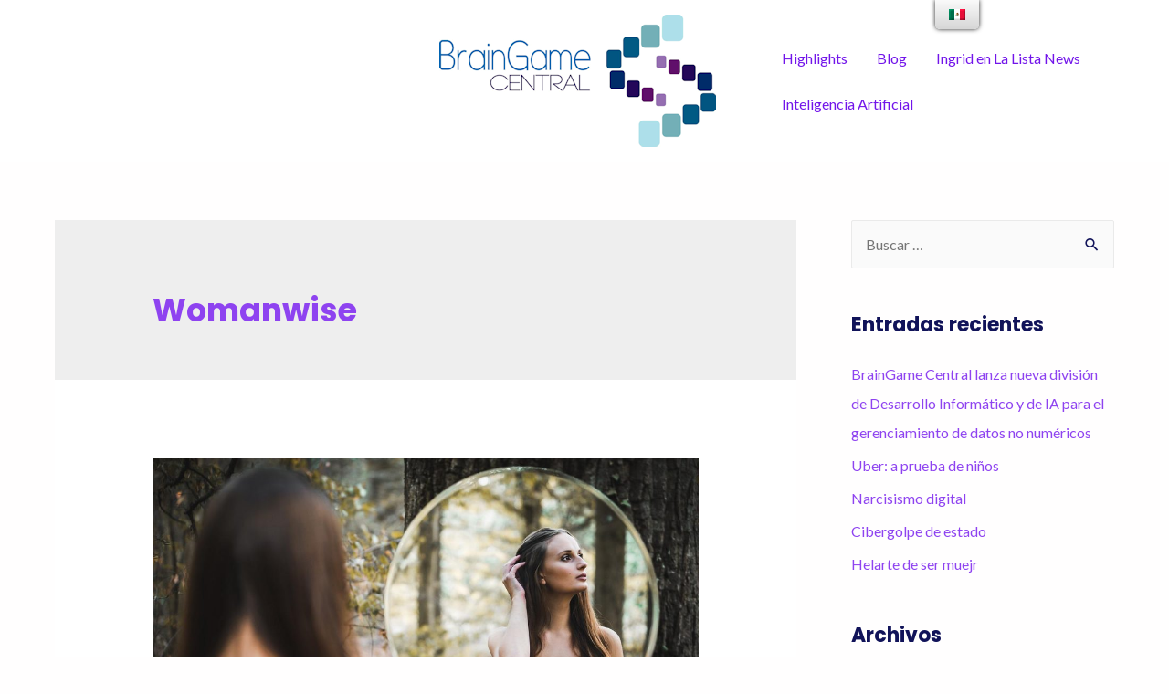

--- FILE ---
content_type: application/javascript
request_url: https://braingame.biz/wp-content/plugins/wp-tiktok-feed/build/frontend/js/index.js?ver=e44e7e750f35040ec7d1
body_size: 46439
content:
/*! For license information please see index.js.LICENSE.txt */
!function(){var e={184:function(e,t){var n;!function(){"use strict";var o={}.hasOwnProperty;function i(){for(var e=[],t=0;t<arguments.length;t++){var n=arguments[t];if(n){var r=typeof n;if("string"===r||"number"===r)e.push(n);else if(Array.isArray(n)){if(n.length){var l=i.apply(null,n);l&&e.push(l)}}else if("object"===r){if(n.toString!==Object.prototype.toString&&!n.toString.toString().includes("[native code]")){e.push(n.toString());continue}for(var _ in n)o.call(n,_)&&n[_]&&e.push(_)}}}return e.join(" ")}e.exports?(i.default=i,e.exports=i):void 0===(n=function(){return i}.apply(t,[]))||(e.exports=n)}()}},t={};function n(o){var i=t[o];if(void 0!==i)return i.exports;var r=t[o]={exports:{}};return e[o](r,r.exports,n),r.exports}n.n=function(e){var t=e&&e.__esModule?function(){return e.default}:function(){return e};return n.d(t,{a:t}),t},n.d=function(e,t){for(var o in t)n.o(t,o)&&!n.o(e,o)&&Object.defineProperty(e,o,{enumerable:!0,get:t[o]})},n.o=function(e,t){return Object.prototype.hasOwnProperty.call(e,t)},function(){"use strict";window.wp.element;var e,t,o,i,r,l,_,a={},s=[],c=/acit|ex(?:s|g|n|p|$)|rph|grid|ows|mnc|ntw|ine[ch]|zoo|^ord|itera/i;function u(e,t){for(var n in t)e[n]=t[n];return e}function d(e){var t=e.parentNode;t&&t.removeChild(e)}function f(t,n,o){var i,r,l,_={};for(l in n)"key"==l?i=n[l]:"ref"==l?r=n[l]:_[l]=n[l];if(arguments.length>2&&(_.children=arguments.length>3?e.call(arguments,2):o),"function"==typeof t&&null!=t.defaultProps)for(l in t.defaultProps)void 0===_[l]&&(_[l]=t.defaultProps[l]);return p(t,_,i,r,null)}function p(e,n,i,r,l){var _={type:e,props:n,key:i,ref:r,__k:null,__:null,__b:0,__e:null,__d:void 0,__c:null,__h:null,constructor:void 0,__v:null==l?++o:l};return null==l&&null!=t.vnode&&t.vnode(_),_}function h(e){return e.children}function m(e,t){this.props=e,this.context=t}function k(e,t){if(null==t)return e.__?k(e.__,e.__.__k.indexOf(e)+1):null;for(var n;t<e.__k.length;t++)if(null!=(n=e.__k[t])&&null!=n.__e)return n.__e;return"function"==typeof e.type?k(e):null}function v(e){var t,n;if(null!=(e=e.__)&&null!=e.__c){for(e.__e=e.__c.base=null,t=0;t<e.__k.length;t++)if(null!=(n=e.__k[t])&&null!=n.__e){e.__e=e.__c.base=n.__e;break}return v(e)}}function g(e){(!e.__d&&(e.__d=!0)&&i.push(e)&&!y.__r++||r!==t.debounceRendering)&&((r=t.debounceRendering)||l)(y)}function y(){var e,t,n,o,r,l,_,a;for(i.sort((function(e,t){return e.__v.__b-t.__v.__b}));e=i.shift();)e.__d&&(t=i.length,o=void 0,r=void 0,_=(l=(n=e).__v).__e,(a=n.__P)&&(o=[],(r=u({},l)).__v=l.__v+1,I(a,l,r,n.__n,void 0!==a.ownerSVGElement,null!=l.__h?[_]:null,o,null==_?k(l):_,l.__h),E(o,l),l.__e!=_&&v(l)),i.length>t&&i.sort((function(e,t){return e.__v.__b-t.__v.__b})));y.__r=0}function b(e,t,n,o,i,r,l,_,c,u){var d,f,m,v,g,y,b,C=o&&o.__k||s,L=C.length;for(n.__k=[],d=0;d<t.length;d++)if(null!=(v=n.__k[d]=null==(v=t[d])||"boolean"==typeof v?null:"string"==typeof v||"number"==typeof v||"bigint"==typeof v?p(null,v,null,null,v):Array.isArray(v)?p(h,{children:v},null,null,null):v.__b>0?p(v.type,v.props,v.key,v.ref?v.ref:null,v.__v):v)){if(v.__=n,v.__b=n.__b+1,null===(m=C[d])||m&&v.key==m.key&&v.type===m.type)C[d]=void 0;else for(f=0;f<L;f++){if((m=C[f])&&v.key==m.key&&v.type===m.type){C[f]=void 0;break}m=null}I(e,v,m=m||a,i,r,l,_,c,u),g=v.__e,(f=v.ref)&&m.ref!=f&&(b||(b=[]),m.ref&&b.push(m.ref,null,v),b.push(f,v.__c||g,v)),null!=g?(null==y&&(y=g),"function"==typeof v.type&&v.__k===m.__k?v.__d=c=w(v,c,e):c=x(e,v,m,C,g,c),"function"==typeof n.type&&(n.__d=c)):c&&m.__e==c&&c.parentNode!=e&&(c=k(m))}for(n.__e=y,d=L;d--;)null!=C[d]&&("function"==typeof n.type&&null!=C[d].__e&&C[d].__e==n.__d&&(n.__d=N(o).nextSibling),M(C[d],C[d]));if(b)for(d=0;d<b.length;d++)O(b[d],b[++d],b[++d])}function w(e,t,n){for(var o,i=e.__k,r=0;i&&r<i.length;r++)(o=i[r])&&(o.__=e,t="function"==typeof o.type?w(o,t,n):x(n,o,o,i,o.__e,t));return t}function C(e,t){return t=t||[],null==e||"boolean"==typeof e||(Array.isArray(e)?e.some((function(e){C(e,t)})):t.push(e)),t}function x(e,t,n,o,i,r){var l,_,a;if(void 0!==t.__d)l=t.__d,t.__d=void 0;else if(null==n||i!=r||null==i.parentNode)e:if(null==r||r.parentNode!==e)e.appendChild(i),l=null;else{for(_=r,a=0;(_=_.nextSibling)&&a<o.length;a+=1)if(_==i)break e;e.insertBefore(i,r),l=r}return void 0!==l?l:i.nextSibling}function N(e){var t,n,o;if(null==e.type||"string"==typeof e.type)return e.__e;if(e.__k)for(t=e.__k.length-1;t>=0;t--)if((n=e.__k[t])&&(o=N(n)))return o;return null}function L(e,t,n){"-"===t[0]?e.setProperty(t,null==n?"":n):e[t]=null==n?"":"number"!=typeof n||c.test(t)?n:n+"px"}function S(e,t,n,o,i){var r;e:if("style"===t)if("string"==typeof n)e.style.cssText=n;else{if("string"==typeof o&&(e.style.cssText=o=""),o)for(t in o)n&&t in n||L(e.style,t,"");if(n)for(t in n)o&&n[t]===o[t]||L(e.style,t,n[t])}else if("o"===t[0]&&"n"===t[1])r=t!==(t=t.replace(/Capture$/,"")),t=t.toLowerCase()in e?t.toLowerCase().slice(2):t.slice(2),e.l||(e.l={}),e.l[t+r]=n,n?o||e.addEventListener(t,r?P:$,r):e.removeEventListener(t,r?P:$,r);else if("dangerouslySetInnerHTML"!==t){if(i)t=t.replace(/xlink(H|:h)/,"h").replace(/sName$/,"s");else if("width"!==t&&"height"!==t&&"href"!==t&&"list"!==t&&"form"!==t&&"tabIndex"!==t&&"download"!==t&&t in e)try{e[t]=null==n?"":n;break e}catch(e){}"function"==typeof n||(null==n||!1===n&&-1==t.indexOf("-")?e.removeAttribute(t):e.setAttribute(t,n))}}function $(e){return this.l[e.type+!1](t.event?t.event(e):e)}function P(e){return this.l[e.type+!0](t.event?t.event(e):e)}function I(e,n,o,i,r,l,_,a,s){var c,d,f,p,k,v,g,y,w,C,x,N,L,S,$,P=n.type;if(void 0!==n.constructor)return null;null!=o.__h&&(s=o.__h,a=n.__e=o.__e,n.__h=null,l=[a]),(c=t.__b)&&c(n);try{e:if("function"==typeof P){if(y=n.props,w=(c=P.contextType)&&i[c.__c],C=c?w?w.props.value:c.__:i,o.__c?g=(d=n.__c=o.__c).__=d.__E:("prototype"in P&&P.prototype.render?n.__c=d=new P(y,C):(n.__c=d=new m(y,C),d.constructor=P,d.render=T),w&&w.sub(d),d.props=y,d.state||(d.state={}),d.context=C,d.__n=i,f=d.__d=!0,d.__h=[],d._sb=[]),null==d.__s&&(d.__s=d.state),null!=P.getDerivedStateFromProps&&(d.__s==d.state&&(d.__s=u({},d.__s)),u(d.__s,P.getDerivedStateFromProps(y,d.__s))),p=d.props,k=d.state,d.__v=n,f)null==P.getDerivedStateFromProps&&null!=d.componentWillMount&&d.componentWillMount(),null!=d.componentDidMount&&d.__h.push(d.componentDidMount);else{if(null==P.getDerivedStateFromProps&&y!==p&&null!=d.componentWillReceiveProps&&d.componentWillReceiveProps(y,C),!d.__e&&null!=d.shouldComponentUpdate&&!1===d.shouldComponentUpdate(y,d.__s,C)||n.__v===o.__v){for(n.__v!==o.__v&&(d.props=y,d.state=d.__s,d.__d=!1),d.__e=!1,n.__e=o.__e,n.__k=o.__k,n.__k.forEach((function(e){e&&(e.__=n)})),x=0;x<d._sb.length;x++)d.__h.push(d._sb[x]);d._sb=[],d.__h.length&&_.push(d);break e}null!=d.componentWillUpdate&&d.componentWillUpdate(y,d.__s,C),null!=d.componentDidUpdate&&d.__h.push((function(){d.componentDidUpdate(p,k,v)}))}if(d.context=C,d.props=y,d.__P=e,N=t.__r,L=0,"prototype"in P&&P.prototype.render){for(d.state=d.__s,d.__d=!1,N&&N(n),c=d.render(d.props,d.state,d.context),S=0;S<d._sb.length;S++)d.__h.push(d._sb[S]);d._sb=[]}else do{d.__d=!1,N&&N(n),c=d.render(d.props,d.state,d.context),d.state=d.__s}while(d.__d&&++L<25);d.state=d.__s,null!=d.getChildContext&&(i=u(u({},i),d.getChildContext())),f||null==d.getSnapshotBeforeUpdate||(v=d.getSnapshotBeforeUpdate(p,k)),$=null!=c&&c.type===h&&null==c.key?c.props.children:c,b(e,Array.isArray($)?$:[$],n,o,i,r,l,_,a,s),d.base=n.__e,n.__h=null,d.__h.length&&_.push(d),g&&(d.__E=d.__=null),d.__e=!1}else null==l&&n.__v===o.__v?(n.__k=o.__k,n.__e=o.__e):n.__e=F(o.__e,n,o,i,r,l,_,s);(c=t.diffed)&&c(n)}catch(e){n.__v=null,(s||null!=l)&&(n.__e=a,n.__h=!!s,l[l.indexOf(a)]=null),t.__e(e,n,o)}}function E(e,n){t.__c&&t.__c(n,e),e.some((function(n){try{e=n.__h,n.__h=[],e.some((function(e){e.call(n)}))}catch(e){t.__e(e,n.__v)}}))}function F(t,n,o,i,r,l,_,s){var c,u,f,p=o.props,h=n.props,m=n.type,v=0;if("svg"===m&&(r=!0),null!=l)for(;v<l.length;v++)if((c=l[v])&&"setAttribute"in c==!!m&&(m?c.localName===m:3===c.nodeType)){t=c,l[v]=null;break}if(null==t){if(null===m)return document.createTextNode(h);t=r?document.createElementNS("http://www.w3.org/2000/svg",m):document.createElement(m,h.is&&h),l=null,s=!1}if(null===m)p===h||s&&t.data===h||(t.data=h);else{if(l=l&&e.call(t.childNodes),u=(p=o.props||a).dangerouslySetInnerHTML,f=h.dangerouslySetInnerHTML,!s){if(null!=l)for(p={},v=0;v<t.attributes.length;v++)p[t.attributes[v].name]=t.attributes[v].value;(f||u)&&(f&&(u&&f.__html==u.__html||f.__html===t.innerHTML)||(t.innerHTML=f&&f.__html||""))}if(function(e,t,n,o,i){var r;for(r in n)"children"===r||"key"===r||r in t||S(e,r,null,n[r],o);for(r in t)i&&"function"!=typeof t[r]||"children"===r||"key"===r||"value"===r||"checked"===r||n[r]===t[r]||S(e,r,t[r],n[r],o)}(t,h,p,r,s),f)n.__k=[];else if(v=n.props.children,b(t,Array.isArray(v)?v:[v],n,o,i,r&&"foreignObject"!==m,l,_,l?l[0]:o.__k&&k(o,0),s),null!=l)for(v=l.length;v--;)null!=l[v]&&d(l[v]);s||("value"in h&&void 0!==(v=h.value)&&(v!==t.value||"progress"===m&&!v||"option"===m&&v!==p.value)&&S(t,"value",v,p.value,!1),"checked"in h&&void 0!==(v=h.checked)&&v!==t.checked&&S(t,"checked",v,p.checked,!1))}return t}function O(e,n,o){try{"function"==typeof e?e(n):e.current=n}catch(e){t.__e(e,o)}}function M(e,n,o){var i,r;if(t.unmount&&t.unmount(e),(i=e.ref)&&(i.current&&i.current!==e.__e||O(i,null,n)),null!=(i=e.__c)){if(i.componentWillUnmount)try{i.componentWillUnmount()}catch(e){t.__e(e,n)}i.base=i.__P=null,e.__c=void 0}if(i=e.__k)for(r=0;r<i.length;r++)i[r]&&M(i[r],n,o||"function"!=typeof e.type);o||null==e.__e||d(e.__e),e.__=e.__e=e.__d=void 0}function T(e,t,n){return this.constructor(e,n)}function U(n,o,i){var r,l,_;t.__&&t.__(n,o),l=(r="function"==typeof i)?null:i&&i.__k||o.__k,_=[],I(o,n=(!r&&i||o).__k=f(h,null,[n]),l||a,a,void 0!==o.ownerSVGElement,!r&&i?[i]:l?null:o.firstChild?e.call(o.childNodes):null,_,!r&&i?i:l?l.__e:o.firstChild,r),E(_,n)}e=s.slice,t={__e:function(e,t,n,o){for(var i,r,l;t=t.__;)if((i=t.__c)&&!i.__)try{if((r=i.constructor)&&null!=r.getDerivedStateFromError&&(i.setState(r.getDerivedStateFromError(e)),l=i.__d),null!=i.componentDidCatch&&(i.componentDidCatch(e,o||{}),l=i.__d),l)return i.__E=i}catch(t){e=t}throw e}},o=0,m.prototype.setState=function(e,t){var n;n=null!=this.__s&&this.__s!==this.state?this.__s:this.__s=u({},this.state),"function"==typeof e&&(e=e(u({},n),this.props)),e&&u(n,e),null!=e&&this.__v&&(t&&this._sb.push(t),g(this))},m.prototype.forceUpdate=function(e){this.__v&&(this.__e=!0,e&&this.__h.push(e),g(this))},m.prototype.render=h,i=[],l="function"==typeof Promise?Promise.prototype.then.bind(Promise.resolve()):setTimeout,y.__r=0,_=0;var A,H,q,R,D=0,V=[],W=[],j=t.__b,B=t.__r,z=t.diffed,Z=t.__c,G=t.unmount;function X(e,n){t.__h&&t.__h(H,e,D||n),D=0;var o=H.__H||(H.__H={__:[],__h:[]});return e>=o.__.length&&o.__.push({__V:W}),o.__[e]}function J(e){return D=1,K(ae,e)}function K(e,t,n){var o=X(A++,2);if(o.t=e,!o.__c&&(o.__=[n?n(t):ae(void 0,t),function(e){var t=o.__N?o.__N[0]:o.__[0],n=o.t(t,e);t!==n&&(o.__N=[n,o.__[1]],o.__c.setState({}))}],o.__c=H,!H.u)){H.u=!0;var i=H.shouldComponentUpdate;H.shouldComponentUpdate=function(e,t,n){if(!o.__c.__H)return!0;var r=o.__c.__H.__.filter((function(e){return e.__c}));if(r.every((function(e){return!e.__N})))return!i||i.call(this,e,t,n);var l=!1;return r.forEach((function(e){if(e.__N){var t=e.__[0];e.__=e.__N,e.__N=void 0,t!==e.__[0]&&(l=!0)}})),!(!l&&o.__c.props===e)&&(!i||i.call(this,e,t,n))}}return o.__N||o.__}function Q(e,n){var o=X(A++,3);!t.__s&&_e(o.__H,n)&&(o.__=e,o.i=n,H.__H.__h.push(o))}function Y(e,n){var o=X(A++,4);!t.__s&&_e(o.__H,n)&&(o.__=e,o.i=n,H.__h.push(o))}function ee(e){return D=5,te((function(){return{current:e}}),[])}function te(e,t){var n=X(A++,7);return _e(n.__H,t)?(n.__V=e(),n.i=t,n.__h=e,n.__V):n.__}function ne(){for(var e;e=V.shift();)if(e.__P&&e.__H)try{e.__H.__h.forEach(re),e.__H.__h.forEach(le),e.__H.__h=[]}catch(n){e.__H.__h=[],t.__e(n,e.__v)}}t.__b=function(e){H=null,j&&j(e)},t.__r=function(e){B&&B(e),A=0;var t=(H=e.__c).__H;t&&(q===H?(t.__h=[],H.__h=[],t.__.forEach((function(e){e.__N&&(e.__=e.__N),e.__V=W,e.__N=e.i=void 0}))):(t.__h.forEach(re),t.__h.forEach(le),t.__h=[])),q=H},t.diffed=function(e){z&&z(e);var n=e.__c;n&&n.__H&&(n.__H.__h.length&&(1!==V.push(n)&&R===t.requestAnimationFrame||((R=t.requestAnimationFrame)||ie)(ne)),n.__H.__.forEach((function(e){e.i&&(e.__H=e.i),e.__V!==W&&(e.__=e.__V),e.i=void 0,e.__V=W}))),q=H=null},t.__c=function(e,n){n.some((function(e){try{e.__h.forEach(re),e.__h=e.__h.filter((function(e){return!e.__||le(e)}))}catch(o){n.some((function(e){e.__h&&(e.__h=[])})),n=[],t.__e(o,e.__v)}})),Z&&Z(e,n)},t.unmount=function(e){G&&G(e);var n,o=e.__c;o&&o.__H&&(o.__H.__.forEach((function(e){try{re(e)}catch(e){n=e}})),o.__H=void 0,n&&t.__e(n,o.__v))};var oe="function"==typeof requestAnimationFrame;function ie(e){var t,n=function(){clearTimeout(o),oe&&cancelAnimationFrame(t),setTimeout(e)},o=setTimeout(n,100);oe&&(t=requestAnimationFrame(n))}function re(e){var t=H,n=e.__c;"function"==typeof n&&(e.__c=void 0,n()),H=t}function le(e){var t=H;e.__c=e.__(),H=t}function _e(e,t){return!e||e.length!==t.length||t.some((function(t,n){return t!==e[n]}))}function ae(e,t){return"function"==typeof t?t(e):t}async function se(e){return await fetch(e).then((e=>e.json())).then((e=>{if(e.code)throw new Error(`${e.code}: ${e?.message||"Unknow"}`);return e})).catch((e=>{throw new Error(e)}))}const ce=function(e,t){var n={__c:t="__cC"+_++,__:e,Consumer:function(e,t){return e.children(t)},Provider:function(e){var n,o;return this.getChildContext||(n=[],(o={})[t]=this,this.getChildContext=function(){return o},this.shouldComponentUpdate=function(e){this.props.value!==e.value&&n.some((function(e){e.__e=!0,g(e)}))},this.sub=function(e){n.push(e);var t=e.componentWillUnmount;e.componentWillUnmount=function(){n.splice(n.indexOf(e),1),t&&t.call(e)}}),e.children}};return n.Provider.__=n.Consumer.contextType=n}({}),ue=()=>function(e){var t=H.context[e.__c],n=X(A++,9);return n.c=e,t?(null==n.__&&(n.__=!0,t.sub(H)),t.props.value):e.__}(ce),de=(e,t)=>{switch(t.type){case"SET_CURRENT_FEED_INDEX":case"SET_IS_OPEN":case"SET_IS_IMAGE_LOAD":return{...e,...t.payload}}},fe=e=>{const{children:t}=e,[n,o]=K(de,{currentFeedIndex:0,setIsOpen:!1});return f(ce.Provider,{value:{...n,setCurrentFeedIndex:e=>{n.currentFeedIndex!=e&&o({type:"SET_CURRENT_FEED_INDEX",payload:{currentFeedIndex:e}})},setIsOpen:e=>{n.isOpen!=e&&o({type:"SET_IS_OPEN",payload:{isOpen:e}})},setIsImageLoad:e=>{n.isImageLoad!=e&&o({type:"SET_IS_IMAGE_LOAD",payload:{isImageLoad:e}})}}},t)};ce.Consumer;const pe=f("svg",{width:"34px",height:"39px",viewBox:"0 0 34 39",version:"1.1",xmlns:"http://www.w3.org/2000/svg"},f("g",{stroke:"none","stroke-width":"1",fill:"none","fill-rule":"evenodd"},f("g",{id:"logo","fill-rule":"nonzero"},f("path",{d:"M14,15.5986129 L14,14.1133768 C13.4492134,14.040368 12.8937601,14.0024884 12.3374825,14 C5.53458031,14 0,19.1804477 0,25.5469912 C0,29.4523859 2.08560208,32.9095062 5.26712374,35 C3.13682443,32.8679456 1.95248926,30.057585 1.95420355,27.138627 C1.95420355,20.862785 7.33129202,15.7451306 14,15.5986129",id:"路径",fill:"#00F2EA"}),f("path",{d:"M14.3270124,32 C17.2025642,32 19.5483859,29.7265698 19.6552148,26.893337 L19.6649265,1.60131615 L24.3141914,1.60131615 C24.2149367,1.07323659 24.1646956,0.537213101 24.1641012,0 L17.8144025,0 L17.8038079,25.2928983 C17.6978619,28.1252536 15.3511573,30.3978064 12.4764884,30.3978064 C11.6134296,30.3981458 10.7633314,30.1891169 10,29.7888676 C10.9999544,31.1753424 12.6105704,31.998378 14.3270124,32 M32.9991171,10.1861256 L32.9991171,8.7804771 C31.2904862,8.78205509 29.6185303,8.28804731 28.1882845,7.35903482 C29.4422255,8.79389849 31.1305958,9.78588899 33,10.1861256",id:"形状",fill:"#00F2EA"}),f("path",{d:"M28,7.71784336 C26.6016465,6.13450916 25.8314253,4.10280973 25.8323547,2 L24.1350558,2 C24.579153,4.34872233 25.9758497,6.41501163 28,7.71784336 M12.3253083,20.0652472 C9.38563022,20.0686094 7.00339763,22.426024 7,25.3350766 C7.00190968,27.2938688 8.10083201,29.0902144 9.85378743,30 C9.1988984,29.1062913 8.84622242,28.0306091 8.84615385,26.9266592 C8.84906616,24.0172662 11.2314406,21.6593213 14.1714621,21.6559582 C14.7201996,21.6559582 15.2460364,21.7457353 15.7428068,21.9000125 L15.7428068,15.4996887 C15.2222255,15.4267223 14.6972334,15.3888647 14.1714621,15.3863778 C14.0789783,15.3863778 13.988256,15.3916075 13.896653,15.3933508 L13.896653,20.3093015 C13.388489,20.1492295 12.8585935,20.0669285 12.3253083,20.0652472",id:"形状",fill:"#FF004F"}),f("path",{d:"M32.1532084,11.0008735 L32.1532084,15.8838834 C28.868262,15.8838834 25.8255034,14.841767 23.3402168,13.072877 L23.3402168,25.8412053 C23.3402168,32.2179445 18.1107231,37.4058149 11.6817395,37.4058149 C9.19733366,37.4058149 6.89346776,36.6283768 5,35.3093527 C7.2006955,37.6633081 10.2910883,39.0007866 13.5276504,39 C19.956634,39 25.1870084,33.8121292 25.1870084,27.4362636 L25.1870084,14.6679353 C27.7544407,16.4991162 30.8377082,17.4825603 34,17.4789417 L34,11.1947963 C33.3659085,11.1947963 32.7494306,11.1266613 32.1532084,11",id:"路径",fill:"#FF004F"}),f("path",{d:"M23.9786547,25.4190568 L23.9786547,12.6326996 C26.6066739,14.4666805 29.7629082,15.4515361 33,15.4476752 L33,10.5577705 C31.0913787,10.1583421 29.3677274,9.16907377 28.0877076,7.7384212 C26.0159757,6.43090073 24.5864469,4.3571751 24.1319103,2 L19.384593,2 L19.3746765,27.2149377 C19.2655946,30.0386608 16.8702998,32.3051622 13.934103,32.3051622 C12.1814976,32.3034007 10.5369778,31.4829054 9.51583447,30.1007687 C7.7213232,29.1879457 6.59619217,27.3850884 6.59406171,25.4190568 C6.59753921,22.4995348 9.03577081,20.1336362 12.0445517,20.1302619 C12.6052869,20.1302619 13.1434845,20.2194873 13.6528339,20.3751945 L13.6528339,15.4415519 C7.20167505,15.5885114 2,20.7215992 2,27.0163673 C2,30.0605298 3.2188327,32.8317673 5.20484485,34.9014479 C7.20695433,36.2690564 9.59610241,37.0020908 12.0445517,37 C18.6255271,37 23.9786547,31.8047999 23.9786547,25.4190568",id:"路径",fill:"#FFFFFF"})))),he=f("svg",{width:"12px",height:"14px",viewBox:"0 0 29 32",version:"1.1",xmlns:"http://www.w3.org/2000/svg"},f("g",{id:"页面1",stroke:"none","stroke-width":"1",fill:"none","fill-rule":"evenodd"},f("g",{id:"编组-2",transform:"translate(0.979236, 0.000000)","fill-rule":"nonzero"},f("path",{d:"M10.7907645,12.33 L10.7907645,11.11 C10.3672629,11.0428887 9.93950674,11.0061284 9.51076448,10.9999786 C5.35996549,10.9912228 1.68509679,13.6810205 0.438667694,17.6402658 C-0.807761399,21.5995112 0.663505842,25.9093887 4.07076448,28.28 C1.51848484,25.5484816 0.809799545,21.5720834 2.26126817,18.1270053 C3.71273679,14.6819273 7.05329545,12.4115428 10.7907645,12.33 L10.7907645,12.33 Z",id:"路径",fill:"#25F4EE"}),f("path",{d:"M11.0207645,26.15 C13.3415287,26.1468776 15.2491662,24.3185414 15.3507645,22 L15.3507645,1.31 L19.1307645,1.31 C19.0536068,0.877682322 19.0167818,0.439130992 19.0207645,0 L13.8507645,0 L13.8507645,20.67 C13.764798,23.0003388 11.8526853,24.846212 9.52076448,24.85 C8.82390914,24.844067 8.13842884,24.6726969 7.52076448,24.35 C8.33268245,25.4749154 9.63346203,26.1438878 11.0207645,26.15 Z",id:"路径",fill:"#25F4EE"}),f("path",{d:"M26.1907645,8.33 L26.1907645,7.18 C24.79964,7.18047625 23.4393781,6.76996242 22.2807645,6 C23.2964446,7.18071769 24.6689622,7.99861177 26.1907645,8.33 L26.1907645,8.33 Z",id:"路径",fill:"#25F4EE"}),f("path",{d:"M22.2807645,6 C21.1394675,4.70033161 20.5102967,3.02965216 20.5107645,1.3 L19.1307645,1.3 C19.4909812,3.23268519 20.6300383,4.93223067 22.2807645,6 L22.2807645,6 Z",id:"路径",fill:"#FE2C55"}),f("path",{d:"M9.51076448,16.17 C7.51921814,16.1802178 5.79021626,17.544593 5.31721201,19.4791803 C4.84420777,21.4137677 5.74860956,23.4220069 7.51076448,24.35 C6.55594834,23.0317718 6.42106871,21.2894336 7.16162883,19.8399613 C7.90218896,18.3904889 9.39306734,17.4787782 11.0207645,17.48 C11.4547752,17.4854084 11.8857908,17.5527546 12.3007645,17.68 L12.3007645,12.42 C11.8769919,12.3565056 11.4492562,12.3230887 11.0207645,12.32 L10.7907645,12.32 L10.7907645,16.32 C10.3736368,16.2081544 9.94244934,16.1576246 9.51076448,16.17 Z",id:"路径",fill:"#FE2C55"}),f("path",{d:"M26.1907645,8.33 L26.1907645,12.33 C23.61547,12.3250193 21.107025,11.5098622 19.0207645,10 L19.0207645,20.51 C19.0097352,25.7544158 14.7551919,30.0000116 9.51076448,30 C7.56312784,30.0034556 5.66240321,29.4024912 4.07076448,28.28 C6.72698674,31.1368108 10.8608257,32.0771989 14.4914706,30.6505586 C18.1221155,29.2239183 20.5099375,25.7208825 20.5107645,21.82 L20.5107645,11.34 C22.604024,12.8399663 25.1155724,13.6445013 27.6907645,13.64 L27.6907645,8.49 C27.1865925,8.48839535 26.6839313,8.43477816 26.1907645,8.33 Z",id:"路径",fill:"#FE2C55"}),f("path",{d:"M19.0207645,20.51 L19.0207645,10 C21.1134087,11.5011898 23.6253623,12.3058546 26.2007645,12.3 L26.2007645,8.3 C24.6792542,7.97871265 23.3034403,7.17147491 22.2807645,6 C20.6300383,4.93223067 19.4909812,3.23268519 19.1307645,1.3 L15.3507645,1.3 L15.3507645,22 C15.2751521,23.8467664 14.0381991,25.4430201 12.268769,25.9772302 C10.4993389,26.5114403 8.58570942,25.8663815 7.50076448,24.37 C5.73860956,23.4420069 4.83420777,21.4337677 5.30721201,19.4991803 C5.78021626,17.564593 7.50921814,16.2002178 9.50076448,16.19 C9.934903,16.1938693 10.3661386,16.2612499 10.7807645,16.39 L10.7807645,12.39 C7.0223379,12.4536691 3.65653929,14.7319768 2.20094561,18.1976761 C0.745351938,21.6633753 1.47494493,25.6617476 4.06076448,28.39 C5.66809542,29.4755063 7.57158782,30.0378224 9.51076448,30 C14.7551919,30.0000116 19.0097352,25.7544158 19.0207645,20.51 Z",id:"路径",fill:"#000000"})))),me=f("svg",{width:"16",height:"16",viewBox:"0 0 16 16",fill:"none",xmlns:"http:www.w3.org/2000/svg"},f("path",{d:"M12.3171 7.57538C12.6317 7.77102 12.6317 8.22898 12.3171 8.42462L4.01401 13.5871C3.68095 13.7942 3.25 13.5547 3.25 13.1625V2.83747C3.25 2.44528 3.68095 2.20577 4.01401 2.41285L12.3171 7.57538Z",stroke:"white","stroke-width":"1.5"}));var ke=n(184),ve=n.n(ke),ge=e=>{let{href:t="#",className:n,children:o,onClick:i}=e;return f("a",{href:t,target:"blank",onClick:i,className:ve()("tiktok-feed__button",n)},o)};function ye(e,t){const{hashtag:n,source:o}=e,{username:i}=t;switch(o){case"account":case"username":return`https://www.tiktok.com/@${i}`;case"hashtag":return`https://www.tiktok.com/tag/${n}`;default:return"https://www.tiktok.com"}}var be,we=(be=e=>{let{userProfile:t,feedSettings:n,onClick:o,createTime:i}=e;const r=!!n?.button?.display,l=!!n?.button_load?.display&&0!=i;return f("div",{className:"tiktok-feed__actions"},r&&f(ge,{href:ye(n,t),target:"blank",className:"tiktok-feed__button--follow"},pe,n.button.text),l&&"account"==n.source&&f(ge,{className:"tiktok-feed__button--load",onClick:o},pe,n.button_load.text))},e=>{const{feedSettings:t}=e,n=!!t.button.display,o=!!t.button_load.display;return f(h,null,f("style",null,n&&`\n                #tiktok-feed-feed-${t.id} .tiktok-feed__actions .tiktok-feed__button--follow {\n                  color: ${t.button.text_color};\n                }\n\n                #tiktok-feed-feed-${t.id} .tiktok-feed__actions .tiktok-feed__button--follow {\n                  background-color: ${t.button.background};\n                }\n\n                #tiktok-feed-feed-${t.id} .tiktok-feed__actions .tiktok-feed__button--follow:hover {\n                  background-color: ${t.button.background_hover};\n                }\n              `,o&&`\n                #tiktok-feed-feed-${t.id} .tiktok-feed__actions .tiktok-feed__button--load {\n                  color: ${t.button_load.text_color};\n                }\n\n                #tiktok-feed-feed-${t.id} .tiktok-feed__actions .tiktok-feed__button--load {\n                  background-color: ${t.button_load.background};\n                }\n\n                #tiktok-feed-feed-${t.id} .tiktok-feed__actions .tiktok-feed__button--load:hover {\n                  background-color: ${t.button_load.background_hover};\n                }\n              `),f(be,e))}),Ce=()=>{const e=window?.qlttf.settings?.spinner_image_url;return f("div",{className:"tiktok-feed__spinner",style:e&&`background-image: url(${e})`})},xe=e=>{let{errorUserProfile:t,errorUserVideoList:n}=e;return f("div",{className:"tiktok-feed__alert"},f("ul",null,t&&f("li",null,f("b",null,t.error),f("p",null,t.message)),n&&f("li",null,f("b",null,n.error),f("p",null,n.message))))};function Ne(e,t){for(var n in t)e[n]=t[n];return e}function Le(e,t){for(var n in e)if("__source"!==n&&!(n in t))return!0;for(var o in t)if("__source"!==o&&e[o]!==t[o])return!0;return!1}function Se(e){this.props=e}function $e(e,t){function n(e){var n=this.props.ref,o=n==e.ref;return!o&&n&&(n.call?n(null):n.current=null),t?!t(this.props,e)||!o:Le(this.props,e)}function o(t){return this.shouldComponentUpdate=n,f(e,t)}return o.displayName="Memo("+(e.displayName||e.name)+")",o.prototype.isReactComponent=!0,o.__f=!0,o}(Se.prototype=new m).isPureReactComponent=!0,Se.prototype.shouldComponentUpdate=function(e,t){return Le(this.props,e)||Le(this.state,t)};var Pe=t.__b;t.__b=function(e){e.type&&e.type.__f&&e.ref&&(e.props.ref=e.ref,e.ref=null),Pe&&Pe(e)};var Ie="undefined"!=typeof Symbol&&Symbol.for&&Symbol.for("react.forward_ref")||3911;var Ee=t.__e;t.__e=function(e,t,n,o){if(e.then)for(var i,r=t;r=r.__;)if((i=r.__c)&&i.__c)return null==t.__e&&(t.__e=n.__e,t.__k=n.__k),i.__c(e,t);Ee(e,t,n,o)};var Fe=t.unmount;function Oe(e,t,n){return e&&(e.__c&&e.__c.__H&&(e.__c.__H.__.forEach((function(e){"function"==typeof e.__c&&e.__c()})),e.__c.__H=null),null!=(e=Ne({},e)).__c&&(e.__c.__P===n&&(e.__c.__P=t),e.__c=null),e.__k=e.__k&&e.__k.map((function(e){return Oe(e,t,n)}))),e}function Me(e,t,n){return e&&(e.__v=null,e.__k=e.__k&&e.__k.map((function(e){return Me(e,t,n)})),e.__c&&e.__c.__P===t&&(e.__e&&n.insertBefore(e.__e,e.__d),e.__c.__e=!0,e.__c.__P=n)),e}function Te(){this.__u=0,this.t=null,this.__b=null}function Ue(e){var t=e.__.__c;return t&&t.__a&&t.__a(e)}function Ae(){this.u=null,this.o=null}t.unmount=function(e){var t=e.__c;t&&t.__R&&t.__R(),t&&!0===e.__h&&(e.type=null),Fe&&Fe(e)},(Te.prototype=new m).__c=function(e,t){var n=t.__c,o=this;null==o.t&&(o.t=[]),o.t.push(n);var i=Ue(o.__v),r=!1,l=function(){r||(r=!0,n.__R=null,i?i(_):_())};n.__R=l;var _=function(){if(!--o.__u){if(o.state.__a){var e=o.state.__a;o.__v.__k[0]=Me(e,e.__c.__P,e.__c.__O)}var t;for(o.setState({__a:o.__b=null});t=o.t.pop();)t.forceUpdate()}},a=!0===t.__h;o.__u++||a||o.setState({__a:o.__b=o.__v.__k[0]}),e.then(l,l)},Te.prototype.componentWillUnmount=function(){this.t=[]},Te.prototype.render=function(e,t){if(this.__b){if(this.__v.__k){var n=document.createElement("div"),o=this.__v.__k[0].__c;this.__v.__k[0]=Oe(this.__b,n,o.__O=o.__P)}this.__b=null}var i=t.__a&&f(h,null,e.fallback);return i&&(i.__h=null),[f(h,null,t.__a?null:e.children),i]};var He=function(e,t,n){if(++n[1]===n[0]&&e.o.delete(t),e.props.revealOrder&&("t"!==e.props.revealOrder[0]||!e.o.size))for(n=e.u;n;){for(;n.length>3;)n.pop()();if(n[1]<n[0])break;e.u=n=n[2]}};function qe(e){return this.getChildContext=function(){return e.context},e.children}function Re(e){var t=this,n=e.i;t.componentWillUnmount=function(){U(null,t.l),t.l=null,t.i=null},t.i&&t.i!==n&&t.componentWillUnmount(),e.__v?(t.l||(t.i=n,t.l={nodeType:1,parentNode:n,childNodes:[],appendChild:function(e){this.childNodes.push(e),t.i.appendChild(e)},insertBefore:function(e,n){this.childNodes.push(e),t.i.appendChild(e)},removeChild:function(e){this.childNodes.splice(this.childNodes.indexOf(e)>>>1,1),t.i.removeChild(e)}}),U(f(qe,{context:t.context},e.__v),t.l)):t.l&&t.componentWillUnmount()}(Ae.prototype=new m).__a=function(e){var t=this,n=Ue(t.__v),o=t.o.get(e);return o[0]++,function(i){var r=function(){t.props.revealOrder?(o.push(i),He(t,e,o)):i()};n?n(r):r()}},Ae.prototype.render=function(e){this.u=null,this.o=new Map;var t=C(e.children);e.revealOrder&&"b"===e.revealOrder[0]&&t.reverse();for(var n=t.length;n--;)this.o.set(t[n],this.u=[1,0,this.u]);return e.children},Ae.prototype.componentDidUpdate=Ae.prototype.componentDidMount=function(){var e=this;this.o.forEach((function(t,n){He(e,n,t)}))};var De="undefined"!=typeof Symbol&&Symbol.for&&Symbol.for("react.element")||60103,Ve=/^(?:accent|alignment|arabic|baseline|cap|clip(?!PathU)|color|dominant|fill|flood|font|glyph(?!R)|horiz|image|letter|lighting|marker(?!H|W|U)|overline|paint|pointer|shape|stop|strikethrough|stroke|text(?!L)|transform|underline|unicode|units|v|vector|vert|word|writing|x(?!C))[A-Z]/,We="undefined"!=typeof document,je=function(e){return("undefined"!=typeof Symbol&&"symbol"==typeof Symbol()?/fil|che|rad/i:/fil|che|ra/i).test(e)};m.prototype.isReactComponent={},["componentWillMount","componentWillReceiveProps","componentWillUpdate"].forEach((function(e){Object.defineProperty(m.prototype,e,{configurable:!0,get:function(){return this["UNSAFE_"+e]},set:function(t){Object.defineProperty(this,e,{configurable:!0,writable:!0,value:t})}})}));var Be=t.event;function ze(){}function Ze(){return this.cancelBubble}function Ge(){return this.defaultPrevented}t.event=function(e){return Be&&(e=Be(e)),e.persist=ze,e.isPropagationStopped=Ze,e.isDefaultPrevented=Ge,e.nativeEvent=e};var Xe={configurable:!0,get:function(){return this.class}},Je=t.vnode;t.vnode=function(e){var t=e.type,n=e.props,o=n;if("string"==typeof t){var i=-1===t.indexOf("-");for(var r in o={},n){var l=n[r];We&&"children"===r&&"noscript"===t||"value"===r&&"defaultValue"in n&&null==l||("defaultValue"===r&&"value"in n&&null==n.value?r="value":"download"===r&&!0===l?l="":/ondoubleclick/i.test(r)?r="ondblclick":/^onchange(textarea|input)/i.test(r+t)&&!je(n.type)?r="oninput":/^onfocus$/i.test(r)?r="onfocusin":/^onblur$/i.test(r)?r="onfocusout":/^on(Ani|Tra|Tou|BeforeInp|Compo)/.test(r)?r=r.toLowerCase():i&&Ve.test(r)?r=r.replace(/[A-Z0-9]/g,"-$&").toLowerCase():null===l&&(l=void 0),/^oninput$/i.test(r)&&(r=r.toLowerCase(),o[r]&&(r="oninputCapture")),o[r]=l)}"select"==t&&o.multiple&&Array.isArray(o.value)&&(o.value=C(n.children).forEach((function(e){e.props.selected=-1!=o.value.indexOf(e.props.value)}))),"select"==t&&null!=o.defaultValue&&(o.value=C(n.children).forEach((function(e){e.props.selected=o.multiple?-1!=o.defaultValue.indexOf(e.props.value):o.defaultValue==e.props.value}))),e.props=o,n.class!=n.className&&(Xe.enumerable="className"in n,null!=n.className&&(o.class=n.className),Object.defineProperty(o,"className",Xe))}e.$$typeof=De,Je&&Je(e)};var Ke=t.__r;t.__r=function(e){Ke&&Ke(e),e.__c};var Qe=t.diffed;t.diffed=function(e){Qe&&Qe(e);var t=e.props,n=e.__e;null!=n&&"textarea"===e.type&&"value"in t&&t.value!==n.value&&(n.value=null==t.value?"":t.value)};var Ye=$e((e=>{let{feedSettings:t,userProfile:n}=e;return f("div",{className:"tiktok-feed__profile"},f("div",{className:"avatar"},f("img",{src:t.profile.avatar?t.profile.avatar:n.avatar,alt:t.profile.nickname?t.profile.nickname:n.nickname})),f("div",{className:"info"},f("div",null,f("span",{className:"user"},t.profile.username?t.profile.username:n.username),f("span",{className:"separator"},"•"),f("a",{className:"follow",href:t.profile.username?`https://www.tiktok.com/@${t.profile.username}`:n.link,target:"_blank",rel:"noopener"},t.profile.link_text?t.profile.link_text:"Follow"),f("div",{className:"biography"},t.profile.biography?t.profile.biography:n.biography))))}));function et(){return et=Object.assign?Object.assign.bind():function(e){for(var t=1;t<arguments.length;t++){var n=arguments[t];for(var o in n)Object.prototype.hasOwnProperty.call(n,o)&&(e[o]=n[o])}return e},et.apply(this,arguments)}var tt=e=>{let{feedSettings:t,feedItem:n}=e;return f(h,null,f("div",{className:"tiktok-feed-item__video-mask"}),f("div",{className:"tiktok-feed-item__video-mask--content"},!!t.mask.likes_count&&f("span",{className:"tiktok-feed-item__likes_count--mask"},f("i",{className:"qlttf-icon-heart tiktok-feed-item__icon-heart"}),n.likes_count),!!t.mask.comments_count&&f("span",{className:"tiktok-feed-item__comments_count--mask"},f("i",{className:"qlttf-icon-comment tiktok-feed-item__icon-bubble_chat"}),n.comments_count)))},nt=e=>{let{feedItem:t,length:n,index:o,feedSettings:i}=e;const{setIsImageLoad:r}=ue();return f("div",{className:"tiktok-feed-item__video-wrap"},f("img",{width:t.width?t.width:180,height:t.height?t.height:180,alt:"TikTok",className:"tiktok-feed-item__video",loading:i.lazy&&"lazy",src:t.cover_image_url,onLoad:()=>{(i.lazy||o===n-1)&&r(!0)}}),i.mask.display&&f(tt,{feedItem:t,feedSettings:i}),f("a",{className:"tiktok-feed-item__icon tiktok-feed-item__icon--views_count",href:t.share_url,target:"_blank"},me,f("span",null,t.views_count)))};const ot=e=>{const t=e.highlight.tag?.split(" ");return t.map((e=>e.includes("#")?e:e.split(" ").map((e=>"#"+e)).join(" ")))};var it=$e((e=>{let{feedSettings:t,feedItem:n}=e;return f("div",{class:"tiktok-feed-item__video-card"},f("div",{class:"tiktok-feed-item__info"},f("div",{class:"tiktok-feed-item__date"},n.date),f("div",{class:"tiktok-feed-item__icons"},!!t.card.likes_count&&f("span",{class:"tiktok-feed-item__likes_count"},f("i",{class:"qlttf-icon-heart"}),n.likes_count),!!t.card.comments_count&&f("span",{class:"tiktok-feed-item__comments_count"},f("i",{class:"qlttf-icon-comment"}),n.comments_count))),!!t.card.video_description&&f("p",{class:"tiktok-feed-item__video_description"},((e,t)=>{const n=e.replace(/<[^>]+>/g,"").split(" ",t).join(" ");return n.length<e.length?`${n}...`:n})(n.video_description,t.card.max_word_count)))})),rt=e=>{let{index:t,length:n,feedSettings:o,feedItem:i,onClick:r,isLink:l}=e;const _=function(e,t,n){if(!["highlight","highlight-square"].includes(e.layout))return!1;if(!e?.highlight)return!1;for(const o in e.highlight){const i=e.highlight[o].split(",").map((e=>e.toString().trim()));switch(o){case"position":if(i.includes(n.toString()))return!0;break;case"id":if(i.includes(t.id))return!0;break;case"tag":const o=t.tags?.filter((t=>ot(e).includes(t))).length;if(o)return!0}}return!1}(o,i,t),a=function(e){return["carousel","carousel-vertical"].includes(e.layout)}(o);return f(l?"a":"div",{className:ve()("tiktok-feed-item","ig-image-loaded",a&&"swiper-slide",_&&"highlight",`tiktok-feed-item--cols-${o.columns}`),"data-elementor-open-lightbox":"no","data-feed-item-index":t,onClick:r,target:l?"_blank":void 0,href:l?i.share_url:void 0,title:l?i.video_description:void 0},f("div",{className:"tiktok-feed-item__wrap"},f(nt,{index:t,feedItem:i,length:n,feedSettings:o}),o.card.display&&f(it,{feedItem:i,feedSettings:o})))},lt=$e((e=>{let{currentFeedItem:t,feedSettings:n}=e;const[o,i]=J(!0);return Q((()=>{const e=document.createElement("script");return e.src=_,e.async=!0,document.body.appendChild(e),()=>{document.body.removeChild(e)}}),[_="https://www.tiktok.com/embed.js",t]),f("section",{className:ve()("tiktok-feed-modal__video-container",t.embed_html?"tiktok-feed-modal__video-container--iframe":"tiktok-feed-modal__video-container--video")},t.embed_html?f("div",{className:"tiktok-feed-modal__iframe-container",dangerouslySetInnerHTML:{__html:t.embed_html},style:`height: ${r=t.width,l=t.height,l>1024?r+(l-1024)/2:r}px`}):f(h,null,f("video",{autoplay:!!n.modal.autoplay,className:"tiktok-feed-modal__video",controls:!!n.modal.controls,controlsList:"nodownload",onLoadStart:()=>i(!0),onLoadedData:()=>i(!1),style:!!o&&{display:"none"},src:t.video_url,type:"video/mp4"}),!!o&&f("div",{className:"tiktok-feed-modal__spinner"},f("img",{alt:"TikTok",className:"tiktok-feed-modal__spinner--img",src:t.cover_image_url}),f(Ce,null))));var r,l,_})),_t=(e=>(t,n)=>{const{feedSettings:o}=t;return f(h,null,f("style",null,!!o.modal.align&&`\n            #tiktok-feed-modal-${o.id} .tiktok-feed-modal .tiktok-feed-modal__body .tiktok-feed-modal__video-info .tiktok-feed-modal__video_description {\n              text-align: ${o.modal.align};\n            }\n          `),f(e,et({},t,{forwardRef:n})))})((e=>{let{currentFeedItem:t,userProfile:n,feedItemsNumber:o,feedSettings:i}=e;const{currentFeedIndex:r}=ue(),l=!!t.profile;return f("section",{className:"tiktok-feed-modal__video-info"},!!i.modal.profile&&f("div",{className:"tiktok-feed-modal__profile"},f("img",{src:l?t.profile.avatar:n.avatar}),f("div",null,f("span",null,l?t.profile.nickname:n.nickname),f("a",{href:l?t.profile.link:n.link,title:l?t.profile.nickname:n.nickname,target:"_blank",rel:"noopener"},`@${l?t.profile.username:n.username}`))),f("div",{className:"tiktok-feed-modal__icons"},f("span",{className:"tiktok-feed-modal__counter"},`${r+1} / ${o}`),f("a",{className:"tiktok-feed-modal__link",href:t.share_url,target:"_blank",rel:"noopener"},he,"TikTok")),!!i.modal.video_description&&f("p",{className:"tiktok-feed-modal__video_description",dangerouslySetInnerHTML:{__html:t.video_description}}),f("div",{className:"tiktok-feed-modal__info"},!!i.modal.likes_count&&f("span",{className:"tiktok-feed-modal__likes_count"},f("i",{className:"qlttf-icon-heart"}),t.likes_count),!!i.modal.date&&f("span",{className:"tiktok-feed-modal__date"},t.date),!!i.modal.comments_count&&f("span",{className:"tiktok-feed-modal__comments_count"},f("i",{className:"qlttf-icon-comment"}),t.comments_count)))})),at=e=>{let{isPrevious:t,classname:n,onClick:o}=e;return f("span",{className:ve()("tiktok-feed-modal__button-arrow",n,t&&"qlttf-icon-prev",!t&&"qlttf-icon-next"),onClick:o})},st=e=>{let{onClick:t}=e;return f("span",{className:"tiktok-feed-modal__button-close",onClick:t})},ct=e=>{let{children:t,id:n}=e;const{isOpen:o,setIsOpen:i}=ue();return Q((()=>document.body.style.overflow=o?"hidden":"visible"),[o]),o?f("div",{className:"tiktok-feed-modal__overlay",id:n,onClick:()=>i(!1)},t):null},ut=e=>{let{feedListItems:t,feedSettings:n,userProfile:o}=e;const{currentFeedIndex:i,setCurrentFeedIndex:r}=ue(),{isOpen:l,setIsOpen:_}=ue(),[a,s]=J(t[i]),c=!!t[i-1],u=!!t[i+1];return Q((()=>{s(t[i])}),[i]),f(ct,{id:`tiktok-feed-modal-${n.id}`},f("div",{className:"tiktok-feed-modal",onClick:e=>e.stopPropagation()},f("div",{className:"tiktok-feed-modal__options"},f("div",{className:"tiktok-feed-modal__options--arrows"},f(at,{isPrevious:!0,onClick:e=>{e.stopPropagation(),r(c?i-1:t.length-1)}}),f(at,{next:!0,onClick:e=>{e.stopPropagation(),r(u?i+1:0)}})),f(st,{onClick:()=>_(!1)})),f("section",{className:"tiktok-feed-modal__body"},f(lt,{feedSettings:n,currentFeedItem:a}),f(_t,{feedSettings:n,currentFeedItem:a,userProfile:o,feedItemsNumber:t.length}))))},dt=function(e){function t(t){var n=Ne({},t);return delete n.ref,e(n,t.ref||null)}return t.$$typeof=Ie,t.render=t,t.prototype.isReactComponent=t.__f=!0,t.displayName="ForwardRef("+(e.displayName||e.name)+")",t}((e=>(t,n)=>{const{feedSettings:o}=t,i=!!o.box.display,r="carousel-vertical"==o.layout,l="carousel"==o.layout,_="carousel"!=o.layout,a="carousel-vertical"!=o.layout,s=!!o.card.display,c=!!o.mask.display;return f(h,null,f("style",null,i&&`\n              #tiktok-feed-feed-${o.id} {\n                background-color: ${o.box.background}; \n                color: ${o.box.text_color}; \n                border-radius: ${o.box.radius}px;\n                padding: ${o.box.padding}px;\n              }\n            `,(l||r)&&`\n              #tiktok-feed-feed-${o.id} .swiper-container .swiper-button-prev,\n              #tiktok-feed-feed-${o.id} .swiper-container .swiper-button-next {\n                color: ${o.carousel.navarrows_color}\n              }\n\n              #tiktok-feed-feed-${o.id} .swiper-container .swiper-pagination .swiper-pagination-bullet {\n                background-color: ${o.carousel.pagination_color}\n              }\n            `,_&&a&&`\n              #tiktok-feed-feed-${o.id} .tiktok-feed-item {\n                padding: ${o.video.spacing}px;\n              }\n            `,`\n              #tiktok-feed-feed-${o.id} .tiktok-feed-item__video-wrap {\n                border-radius: ${o.video.radius}px; \n                overflow: hidden;\n              }\n            `,s&&`\n              #tiktok-feed-feed-${o.id} .tiktok-feed-item__video-card {\n                background-color: ${o.card.background};\n                color: ${o.card.text_color};\n                font-size: ${o.card.font_size}px;\n                padding: ${o.card.padding}px;\n                border-radius: ${o.card.radius}px;\n              }\n\n              #tiktok-feed-feed-${o.id} .tiktok-feed-item__video-card:hover {\n                background-color: ${o.card.background_hover};\n              }\n            `,c&&`\n              #tiktok-feed-feed-${o.id} .tiktok-feed-item__video-mask { \n                background-color: ${o.mask.background} !important;\n              }\n            `),f(e,et({},t,{forwardRef:n})))})((e=>{const t=document.querySelector("body"),{forwardRef:n,feedListItems:o,feedSettings:i,className:r,userProfile:l}=e,{currentFeedIndex:_,setCurrentFeedIndex:a}=ue(),{setIsOpen:s}=ue(),c=!!i?.modal?.display,u=!c;return f(h,null,f("div",{ref:n,className:ve()("tiktok-feed-list",r),"data-feed_layout":i.layout},o.map(((e,t)=>{const n=o.length;return f(rt,{index:t,length:n,feedItem:e,feedSettings:i,onClick:()=>{a(t),s(!0)},isLink:u})}))),c&&function(e,t){var n=f(Re,{__v:e,i:t});return n.containerInfo=t,n}(f(ut,{userProfile:l,feedSettings:i,currentFeedIndex:_,feedListItems:o}),t))})));const ft=()=>-1==document.cookie.indexOf("initilizeMasonry")&&(document.cookie="initilizeMasonry=1",!0),pt=(e,t)=>{new window.Masonry(e.current,{itemSelector:".tiktok-feed-item",isResizable:!0,isAnimated:!1,transitionDuration:0,percentPosition:!0,columnWidth:t})};var ht=e=>{const{feedListItems:t,target:n}=e,{isImageLoad:o}=ue(),[i,r]=J(!0),l=ee();return Y((()=>{o&&(ft()?setTimeout((()=>{pt(l,".tiktok-feed-item:last-child"),n.classList.add("loaded"),r(!1)}),700):(pt(l,".tiktok-feed-item:last-child"),n.classList.add("loaded"),r(!1)))}),[t,o]),f(h,null,i&&f(Ce,null),f(dt,et({ref:l},e)))},mt=e=>{const{feedListItems:t,feedSettings:n}=e,{setCurrentFeedIndex:o}=ue(),{setIsOpen:i}=ue(),r=function(e,t){return D=8,te((function(){return e}),t)}((e=>{if(e){new window.Swiper(e,{slideClass:"tiktok-feed-item",loop:!0,loopedSlidesLimit:!1,centeredSlides:!0,slidesPerView:n.carousel.slidespv,spaceBetween:n.video.spacing,autoplay:n.carousel.autoplay&&{delay:n.carousel.autoplay_interval},pagination:{el:".swiper-pagination",dynamicBullets:!0,clickable:!0,type:"bullets"},navigation:{nextEl:".swiper-button-next",prevEl:".swiper-button-prev"},breakpoints:{320:{slidesPerView:1,spaceBetween:1},480:{spaceBetween:n.video.spacing,slidesPerView:Math.min(2,n.carousel.slidespv)},768:{spaceBetween:n.video.spacing,slidesPerView:Math.min(3,n.carousel.slidespv)},1024:{spaceBetween:n.video.spacing,slidesPerView:n.carousel.slidespv}}});const t=()=>{e.addEventListener("click",(e=>{(e.target.classList.contains(".swiper-slide-duplicate")||e.target.closest(".swiper-slide-duplicate"))&&(i(!0),o(Number(e.target.closest(".swiper-slide-duplicate").dataset.feedItemIndex)))}))};t()}}),[t]);return f("div",{ref:r,className:"swiper-container"},f(dt,et({className:ve()("swiper-wrapper","carousel"===n.layout&&"tiktok-feed-square")},e)),n.carousel.pagination&&f("div",{className:"swiper-pagination"}),n.carousel.navarrows&&f(h,null,f("div",{tabIndex:"1",className:"swiper-button-prev"}),f("div",{tabIndex:"1",className:"swiper-button-next"})))},kt=e=>{const t=ee();return f(dt,et({ref:t,className:"tiktok-feed-square"},e))},vt=e=>{const{feedListItems:t,target:n,feedSettings:o}=e,{isImageLoad:i}=ue(),[r,l]=J(!0),_=ee();return Y((()=>{if(i){const e=()=>{const e=_.current?.querySelector(".tiktok-feed-item:not(.highlight)").offsetWidth;return _.offsetWidth/(e-o.video.spacing)};ft()?setTimeout((()=>{pt(_,e()),n.classList.add("loaded"),l(!1)}),700):(pt(_,e()),n.classList.add("loaded"),l(!1))}}),[t,i]),f(h,null,r&&f(Ce,null),f(dt,et({className:ve()("highlight-square"===o.layout&&"tiktok-feed-square"),ref:_},e)))},gt=e=>{const{feedSettings:t}=e,{layout:n}=t;switch(n){case"masonry":return f(ht,e);case"carousel":case"carousel-vertical":return f(mt,e);case"highlight":case"highlight-square":return f(vt,e);default:return f(kt,e)}},yt=e=>{const{target:t,feedSettings:n}=e,{isLoading:o,feedProfile:i,error:r}=(e=>{const[t,n]=J(!0),[o,i]=J(null),[r,l]=J(null),{id:_,open_id:a,source:s}=e;return Q((()=>{n(!0),(async()=>{try{const e=await async function(){let e=arguments.length>0&&void 0!==arguments[0]?arguments[0]:0;switch(arguments.length>1?arguments[1]:void 0){case"username":return qlttf.restRoutePaths.username_profile.includes("?")?await se(`${qlttf.restRoutePaths.username_profile}&feed_id=${e}`):await se(`${qlttf.restRoutePaths.username_profile}?feed_id=${e}`);case"account":return qlttf.restRoutePaths.account_profile.includes("?")?await se(`${qlttf.restRoutePaths.account_profile}&open_id=${e}`):await se(`${qlttf.restRoutePaths.account_profile}?open_id=${e}`)}}("account"===s?a:_,s);i(e),n(!1)}catch(e){n(!1),console.error(e),l(e)}})()}),[s]),{isLoading:t,feedProfile:o,error:r}})(n),{isLoading:l,isLoadingMore:_,feedListItems:a,error:s,setCreateTime:c}=(e=>{const[t,n]=J(!0),[o,i]=J(!1),[r,l]=J([]),[_,a]=J(null),[s,c]=J(null),{setIsImageLoad:u}=ue();return Q((()=>{(async()=>{i(!0),u(!1);try{const t=await async function(e){let t=arguments.length>1&&void 0!==arguments[1]?arguments[1]:"";const{source:n,id:o,limit:i}=e,r=qlttf?.restRoutePaths?.[n];if(!r)throw new Error(`Unknow source: ${n}`);if(!r)throw new Error(`Unknow source: ${n}`);return t&&console.log("creating more..."),r.includes("?")?await se(`${r}&feed_id=${o}&create_time=${t}&limit=${i}`):await se(`${r}?feed_id=${o}&create_time=${t}&limit=${i}`)}(e,_);l([...r,...t]),n(!1),i(!1)}catch(e){n(!1),i(!1),c(e)}})()}),[_]),{isLoading:t,isLoadingMore:o,feedListItems:r,error:s,setCreateTime:a}})(n),u=o||l,d=r||s,p=["account","username"].includes(n.source)?i:n.profile;return Q((()=>{u||["masonry","highlight","highlight-square"].includes(n.layout)||t.classList.add("loaded")}),[u]),u?f(Ce,null):d?f(xe,{errorUserProfile:r,errorUserVideoList:s}):f(h,null,!!n?.profile?.display&&f(Ye,{feedSettings:n,userProfile:p}),f(gt,{target:t,feedSettings:n,feedListItems:a,userProfile:p}),_&&f(Ce,null),f(we,{userProfile:p,feedSettings:n,onClick:e=>{e.preventDefault(),c(a[a.length-1]?.create_time)},createTime:a[a.length-1]?.create_time}))};(async()=>{const e=document.querySelectorAll(".tiktok-feed-feed");Array.from(e).forEach((async e=>{const t=JSON.parse(e.dataset.feed)||{};U(f(h,null,f(fe,null,f(yt,{target:e,feedSettings:t}))),e)}))})()}()}();